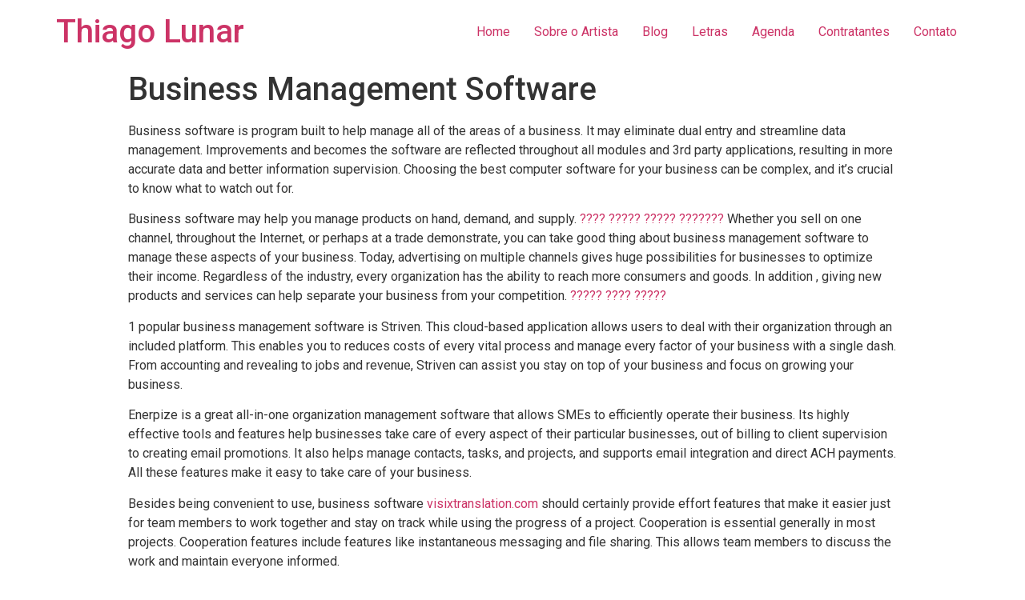

--- FILE ---
content_type: text/html; charset=UTF-8
request_url: https://www.thiagolunar.com.br/noticia/business-management-software-3/
body_size: 8569
content:
<!doctype html>
<html lang="pt-BR">
<head>
	<meta charset="UTF-8">
		<meta name="viewport" content="width=device-width, initial-scale=1">
	<link rel="profile" href="http://gmpg.org/xfn/11">
	<title>Business Management Software &#8211; Thiago Lunar</title>
<meta name='robots' content='max-image-preview:large' />
<link rel="alternate" type="application/rss+xml" title="Feed para Thiago Lunar &raquo;" href="https://www.thiagolunar.com.br/feed/" />
<link rel="alternate" type="application/rss+xml" title="Feed de comentários para Thiago Lunar &raquo;" href="https://www.thiagolunar.com.br/comments/feed/" />
<link rel="alternate" type="application/rss+xml" title="Feed de comentários para Thiago Lunar &raquo; Business Management Software" href="https://www.thiagolunar.com.br/noticia/business-management-software-3/feed/" />
<script type="text/javascript">
/* <![CDATA[ */
window._wpemojiSettings = {"baseUrl":"https:\/\/s.w.org\/images\/core\/emoji\/14.0.0\/72x72\/","ext":".png","svgUrl":"https:\/\/s.w.org\/images\/core\/emoji\/14.0.0\/svg\/","svgExt":".svg","source":{"concatemoji":"https:\/\/www.thiagolunar.com.br\/wp-includes\/js\/wp-emoji-release.min.js?ver=6.4.1"}};
/*! This file is auto-generated */
!function(i,n){var o,s,e;function c(e){try{var t={supportTests:e,timestamp:(new Date).valueOf()};sessionStorage.setItem(o,JSON.stringify(t))}catch(e){}}function p(e,t,n){e.clearRect(0,0,e.canvas.width,e.canvas.height),e.fillText(t,0,0);var t=new Uint32Array(e.getImageData(0,0,e.canvas.width,e.canvas.height).data),r=(e.clearRect(0,0,e.canvas.width,e.canvas.height),e.fillText(n,0,0),new Uint32Array(e.getImageData(0,0,e.canvas.width,e.canvas.height).data));return t.every(function(e,t){return e===r[t]})}function u(e,t,n){switch(t){case"flag":return n(e,"\ud83c\udff3\ufe0f\u200d\u26a7\ufe0f","\ud83c\udff3\ufe0f\u200b\u26a7\ufe0f")?!1:!n(e,"\ud83c\uddfa\ud83c\uddf3","\ud83c\uddfa\u200b\ud83c\uddf3")&&!n(e,"\ud83c\udff4\udb40\udc67\udb40\udc62\udb40\udc65\udb40\udc6e\udb40\udc67\udb40\udc7f","\ud83c\udff4\u200b\udb40\udc67\u200b\udb40\udc62\u200b\udb40\udc65\u200b\udb40\udc6e\u200b\udb40\udc67\u200b\udb40\udc7f");case"emoji":return!n(e,"\ud83e\udef1\ud83c\udffb\u200d\ud83e\udef2\ud83c\udfff","\ud83e\udef1\ud83c\udffb\u200b\ud83e\udef2\ud83c\udfff")}return!1}function f(e,t,n){var r="undefined"!=typeof WorkerGlobalScope&&self instanceof WorkerGlobalScope?new OffscreenCanvas(300,150):i.createElement("canvas"),a=r.getContext("2d",{willReadFrequently:!0}),o=(a.textBaseline="top",a.font="600 32px Arial",{});return e.forEach(function(e){o[e]=t(a,e,n)}),o}function t(e){var t=i.createElement("script");t.src=e,t.defer=!0,i.head.appendChild(t)}"undefined"!=typeof Promise&&(o="wpEmojiSettingsSupports",s=["flag","emoji"],n.supports={everything:!0,everythingExceptFlag:!0},e=new Promise(function(e){i.addEventListener("DOMContentLoaded",e,{once:!0})}),new Promise(function(t){var n=function(){try{var e=JSON.parse(sessionStorage.getItem(o));if("object"==typeof e&&"number"==typeof e.timestamp&&(new Date).valueOf()<e.timestamp+604800&&"object"==typeof e.supportTests)return e.supportTests}catch(e){}return null}();if(!n){if("undefined"!=typeof Worker&&"undefined"!=typeof OffscreenCanvas&&"undefined"!=typeof URL&&URL.createObjectURL&&"undefined"!=typeof Blob)try{var e="postMessage("+f.toString()+"("+[JSON.stringify(s),u.toString(),p.toString()].join(",")+"));",r=new Blob([e],{type:"text/javascript"}),a=new Worker(URL.createObjectURL(r),{name:"wpTestEmojiSupports"});return void(a.onmessage=function(e){c(n=e.data),a.terminate(),t(n)})}catch(e){}c(n=f(s,u,p))}t(n)}).then(function(e){for(var t in e)n.supports[t]=e[t],n.supports.everything=n.supports.everything&&n.supports[t],"flag"!==t&&(n.supports.everythingExceptFlag=n.supports.everythingExceptFlag&&n.supports[t]);n.supports.everythingExceptFlag=n.supports.everythingExceptFlag&&!n.supports.flag,n.DOMReady=!1,n.readyCallback=function(){n.DOMReady=!0}}).then(function(){return e}).then(function(){var e;n.supports.everything||(n.readyCallback(),(e=n.source||{}).concatemoji?t(e.concatemoji):e.wpemoji&&e.twemoji&&(t(e.twemoji),t(e.wpemoji)))}))}((window,document),window._wpemojiSettings);
/* ]]> */
</script>
<link rel='stylesheet' id='sb_instagram_styles-css' href='https://www.thiagolunar.com.br/wp-content/plugins/instagram-feed/css/sbi-styles.min.css?ver=2.9.1' type='text/css' media='all' />
<style id='wp-emoji-styles-inline-css' type='text/css'>

	img.wp-smiley, img.emoji {
		display: inline !important;
		border: none !important;
		box-shadow: none !important;
		height: 1em !important;
		width: 1em !important;
		margin: 0 0.07em !important;
		vertical-align: -0.1em !important;
		background: none !important;
		padding: 0 !important;
	}
</style>
<link rel='stylesheet' id='wp-block-library-css' href='https://www.thiagolunar.com.br/wp-includes/css/dist/block-library/style.min.css?ver=6.4.1' type='text/css' media='all' />
<style id='classic-theme-styles-inline-css' type='text/css'>
/*! This file is auto-generated */
.wp-block-button__link{color:#fff;background-color:#32373c;border-radius:9999px;box-shadow:none;text-decoration:none;padding:calc(.667em + 2px) calc(1.333em + 2px);font-size:1.125em}.wp-block-file__button{background:#32373c;color:#fff;text-decoration:none}
</style>
<style id='global-styles-inline-css' type='text/css'>
body{--wp--preset--color--black: #000000;--wp--preset--color--cyan-bluish-gray: #abb8c3;--wp--preset--color--white: #ffffff;--wp--preset--color--pale-pink: #f78da7;--wp--preset--color--vivid-red: #cf2e2e;--wp--preset--color--luminous-vivid-orange: #ff6900;--wp--preset--color--luminous-vivid-amber: #fcb900;--wp--preset--color--light-green-cyan: #7bdcb5;--wp--preset--color--vivid-green-cyan: #00d084;--wp--preset--color--pale-cyan-blue: #8ed1fc;--wp--preset--color--vivid-cyan-blue: #0693e3;--wp--preset--color--vivid-purple: #9b51e0;--wp--preset--gradient--vivid-cyan-blue-to-vivid-purple: linear-gradient(135deg,rgba(6,147,227,1) 0%,rgb(155,81,224) 100%);--wp--preset--gradient--light-green-cyan-to-vivid-green-cyan: linear-gradient(135deg,rgb(122,220,180) 0%,rgb(0,208,130) 100%);--wp--preset--gradient--luminous-vivid-amber-to-luminous-vivid-orange: linear-gradient(135deg,rgba(252,185,0,1) 0%,rgba(255,105,0,1) 100%);--wp--preset--gradient--luminous-vivid-orange-to-vivid-red: linear-gradient(135deg,rgba(255,105,0,1) 0%,rgb(207,46,46) 100%);--wp--preset--gradient--very-light-gray-to-cyan-bluish-gray: linear-gradient(135deg,rgb(238,238,238) 0%,rgb(169,184,195) 100%);--wp--preset--gradient--cool-to-warm-spectrum: linear-gradient(135deg,rgb(74,234,220) 0%,rgb(151,120,209) 20%,rgb(207,42,186) 40%,rgb(238,44,130) 60%,rgb(251,105,98) 80%,rgb(254,248,76) 100%);--wp--preset--gradient--blush-light-purple: linear-gradient(135deg,rgb(255,206,236) 0%,rgb(152,150,240) 100%);--wp--preset--gradient--blush-bordeaux: linear-gradient(135deg,rgb(254,205,165) 0%,rgb(254,45,45) 50%,rgb(107,0,62) 100%);--wp--preset--gradient--luminous-dusk: linear-gradient(135deg,rgb(255,203,112) 0%,rgb(199,81,192) 50%,rgb(65,88,208) 100%);--wp--preset--gradient--pale-ocean: linear-gradient(135deg,rgb(255,245,203) 0%,rgb(182,227,212) 50%,rgb(51,167,181) 100%);--wp--preset--gradient--electric-grass: linear-gradient(135deg,rgb(202,248,128) 0%,rgb(113,206,126) 100%);--wp--preset--gradient--midnight: linear-gradient(135deg,rgb(2,3,129) 0%,rgb(40,116,252) 100%);--wp--preset--font-size--small: 13px;--wp--preset--font-size--medium: 20px;--wp--preset--font-size--large: 36px;--wp--preset--font-size--x-large: 42px;--wp--preset--spacing--20: 0.44rem;--wp--preset--spacing--30: 0.67rem;--wp--preset--spacing--40: 1rem;--wp--preset--spacing--50: 1.5rem;--wp--preset--spacing--60: 2.25rem;--wp--preset--spacing--70: 3.38rem;--wp--preset--spacing--80: 5.06rem;--wp--preset--shadow--natural: 6px 6px 9px rgba(0, 0, 0, 0.2);--wp--preset--shadow--deep: 12px 12px 50px rgba(0, 0, 0, 0.4);--wp--preset--shadow--sharp: 6px 6px 0px rgba(0, 0, 0, 0.2);--wp--preset--shadow--outlined: 6px 6px 0px -3px rgba(255, 255, 255, 1), 6px 6px rgba(0, 0, 0, 1);--wp--preset--shadow--crisp: 6px 6px 0px rgba(0, 0, 0, 1);}:where(.is-layout-flex){gap: 0.5em;}:where(.is-layout-grid){gap: 0.5em;}body .is-layout-flow > .alignleft{float: left;margin-inline-start: 0;margin-inline-end: 2em;}body .is-layout-flow > .alignright{float: right;margin-inline-start: 2em;margin-inline-end: 0;}body .is-layout-flow > .aligncenter{margin-left: auto !important;margin-right: auto !important;}body .is-layout-constrained > .alignleft{float: left;margin-inline-start: 0;margin-inline-end: 2em;}body .is-layout-constrained > .alignright{float: right;margin-inline-start: 2em;margin-inline-end: 0;}body .is-layout-constrained > .aligncenter{margin-left: auto !important;margin-right: auto !important;}body .is-layout-constrained > :where(:not(.alignleft):not(.alignright):not(.alignfull)){max-width: var(--wp--style--global--content-size);margin-left: auto !important;margin-right: auto !important;}body .is-layout-constrained > .alignwide{max-width: var(--wp--style--global--wide-size);}body .is-layout-flex{display: flex;}body .is-layout-flex{flex-wrap: wrap;align-items: center;}body .is-layout-flex > *{margin: 0;}body .is-layout-grid{display: grid;}body .is-layout-grid > *{margin: 0;}:where(.wp-block-columns.is-layout-flex){gap: 2em;}:where(.wp-block-columns.is-layout-grid){gap: 2em;}:where(.wp-block-post-template.is-layout-flex){gap: 1.25em;}:where(.wp-block-post-template.is-layout-grid){gap: 1.25em;}.has-black-color{color: var(--wp--preset--color--black) !important;}.has-cyan-bluish-gray-color{color: var(--wp--preset--color--cyan-bluish-gray) !important;}.has-white-color{color: var(--wp--preset--color--white) !important;}.has-pale-pink-color{color: var(--wp--preset--color--pale-pink) !important;}.has-vivid-red-color{color: var(--wp--preset--color--vivid-red) !important;}.has-luminous-vivid-orange-color{color: var(--wp--preset--color--luminous-vivid-orange) !important;}.has-luminous-vivid-amber-color{color: var(--wp--preset--color--luminous-vivid-amber) !important;}.has-light-green-cyan-color{color: var(--wp--preset--color--light-green-cyan) !important;}.has-vivid-green-cyan-color{color: var(--wp--preset--color--vivid-green-cyan) !important;}.has-pale-cyan-blue-color{color: var(--wp--preset--color--pale-cyan-blue) !important;}.has-vivid-cyan-blue-color{color: var(--wp--preset--color--vivid-cyan-blue) !important;}.has-vivid-purple-color{color: var(--wp--preset--color--vivid-purple) !important;}.has-black-background-color{background-color: var(--wp--preset--color--black) !important;}.has-cyan-bluish-gray-background-color{background-color: var(--wp--preset--color--cyan-bluish-gray) !important;}.has-white-background-color{background-color: var(--wp--preset--color--white) !important;}.has-pale-pink-background-color{background-color: var(--wp--preset--color--pale-pink) !important;}.has-vivid-red-background-color{background-color: var(--wp--preset--color--vivid-red) !important;}.has-luminous-vivid-orange-background-color{background-color: var(--wp--preset--color--luminous-vivid-orange) !important;}.has-luminous-vivid-amber-background-color{background-color: var(--wp--preset--color--luminous-vivid-amber) !important;}.has-light-green-cyan-background-color{background-color: var(--wp--preset--color--light-green-cyan) !important;}.has-vivid-green-cyan-background-color{background-color: var(--wp--preset--color--vivid-green-cyan) !important;}.has-pale-cyan-blue-background-color{background-color: var(--wp--preset--color--pale-cyan-blue) !important;}.has-vivid-cyan-blue-background-color{background-color: var(--wp--preset--color--vivid-cyan-blue) !important;}.has-vivid-purple-background-color{background-color: var(--wp--preset--color--vivid-purple) !important;}.has-black-border-color{border-color: var(--wp--preset--color--black) !important;}.has-cyan-bluish-gray-border-color{border-color: var(--wp--preset--color--cyan-bluish-gray) !important;}.has-white-border-color{border-color: var(--wp--preset--color--white) !important;}.has-pale-pink-border-color{border-color: var(--wp--preset--color--pale-pink) !important;}.has-vivid-red-border-color{border-color: var(--wp--preset--color--vivid-red) !important;}.has-luminous-vivid-orange-border-color{border-color: var(--wp--preset--color--luminous-vivid-orange) !important;}.has-luminous-vivid-amber-border-color{border-color: var(--wp--preset--color--luminous-vivid-amber) !important;}.has-light-green-cyan-border-color{border-color: var(--wp--preset--color--light-green-cyan) !important;}.has-vivid-green-cyan-border-color{border-color: var(--wp--preset--color--vivid-green-cyan) !important;}.has-pale-cyan-blue-border-color{border-color: var(--wp--preset--color--pale-cyan-blue) !important;}.has-vivid-cyan-blue-border-color{border-color: var(--wp--preset--color--vivid-cyan-blue) !important;}.has-vivid-purple-border-color{border-color: var(--wp--preset--color--vivid-purple) !important;}.has-vivid-cyan-blue-to-vivid-purple-gradient-background{background: var(--wp--preset--gradient--vivid-cyan-blue-to-vivid-purple) !important;}.has-light-green-cyan-to-vivid-green-cyan-gradient-background{background: var(--wp--preset--gradient--light-green-cyan-to-vivid-green-cyan) !important;}.has-luminous-vivid-amber-to-luminous-vivid-orange-gradient-background{background: var(--wp--preset--gradient--luminous-vivid-amber-to-luminous-vivid-orange) !important;}.has-luminous-vivid-orange-to-vivid-red-gradient-background{background: var(--wp--preset--gradient--luminous-vivid-orange-to-vivid-red) !important;}.has-very-light-gray-to-cyan-bluish-gray-gradient-background{background: var(--wp--preset--gradient--very-light-gray-to-cyan-bluish-gray) !important;}.has-cool-to-warm-spectrum-gradient-background{background: var(--wp--preset--gradient--cool-to-warm-spectrum) !important;}.has-blush-light-purple-gradient-background{background: var(--wp--preset--gradient--blush-light-purple) !important;}.has-blush-bordeaux-gradient-background{background: var(--wp--preset--gradient--blush-bordeaux) !important;}.has-luminous-dusk-gradient-background{background: var(--wp--preset--gradient--luminous-dusk) !important;}.has-pale-ocean-gradient-background{background: var(--wp--preset--gradient--pale-ocean) !important;}.has-electric-grass-gradient-background{background: var(--wp--preset--gradient--electric-grass) !important;}.has-midnight-gradient-background{background: var(--wp--preset--gradient--midnight) !important;}.has-small-font-size{font-size: var(--wp--preset--font-size--small) !important;}.has-medium-font-size{font-size: var(--wp--preset--font-size--medium) !important;}.has-large-font-size{font-size: var(--wp--preset--font-size--large) !important;}.has-x-large-font-size{font-size: var(--wp--preset--font-size--x-large) !important;}
.wp-block-navigation a:where(:not(.wp-element-button)){color: inherit;}
:where(.wp-block-post-template.is-layout-flex){gap: 1.25em;}:where(.wp-block-post-template.is-layout-grid){gap: 1.25em;}
:where(.wp-block-columns.is-layout-flex){gap: 2em;}:where(.wp-block-columns.is-layout-grid){gap: 2em;}
.wp-block-pullquote{font-size: 1.5em;line-height: 1.6;}
</style>
<link rel='stylesheet' id='easy-facebook-likebox-custom-fonts-css' href='https://www.thiagolunar.com.br/wp-content/plugins/easy-facebook-likebox/frontend/assets/css/esf-custom-fonts.css?ver=6.4.1' type='text/css' media='all' />
<link rel='stylesheet' id='easy-facebook-likebox-popup-styles-css' href='https://www.thiagolunar.com.br/wp-content/plugins/easy-facebook-likebox/facebook/frontend/assets/css/magnific-popup.css?ver=6.2.5' type='text/css' media='all' />
<link rel='stylesheet' id='easy-facebook-likebox-frontend-css' href='https://www.thiagolunar.com.br/wp-content/plugins/easy-facebook-likebox/facebook/frontend/assets/css/easy-facebook-likebox-frontend.css?ver=6.2.5' type='text/css' media='all' />
<link rel='stylesheet' id='easy-facebook-likebox-customizer-style-css' href='https://www.thiagolunar.com.br/wp-admin/admin-ajax.php?action=easy-facebook-likebox-customizer-style&#038;ver=6.2.5' type='text/css' media='all' />
<link rel='stylesheet' id='hello-elementor-css' href='https://www.thiagolunar.com.br/wp-content/themes/hello-elementor/style.min.css?ver=2.4.1' type='text/css' media='all' />
<link rel='stylesheet' id='hello-elementor-theme-style-css' href='https://www.thiagolunar.com.br/wp-content/themes/hello-elementor/theme.min.css?ver=2.4.1' type='text/css' media='all' />
<link rel='stylesheet' id='elementor-frontend-css' href='https://www.thiagolunar.com.br/wp-content/plugins/elementor/assets/css/frontend.min.css?ver=3.3.0' type='text/css' media='all' />
<link rel='stylesheet' id='elementor-post-3409-css' href='https://www.thiagolunar.com.br/wp-content/uploads/elementor/css/post-3409.css?ver=1700219132' type='text/css' media='all' />
<link rel='stylesheet' id='esf-custom-fonts-css' href='https://www.thiagolunar.com.br/wp-content/plugins/easy-facebook-likebox/frontend/assets/css/esf-custom-fonts.css?ver=6.4.1' type='text/css' media='all' />
<link rel='stylesheet' id='esf-insta-frontend-css' href='https://www.thiagolunar.com.br/wp-content/plugins/easy-facebook-likebox//instagram/frontend/assets/css/esf-insta-frontend.css?ver=6.4.1' type='text/css' media='all' />
<link rel='stylesheet' id='esf-insta-customizer-style-css' href='https://www.thiagolunar.com.br/wp-admin/admin-ajax.php?action=esf-insta-customizer-style&#038;ver=6.4.1' type='text/css' media='all' />
<link rel='stylesheet' id='google-fonts-1-css' href='https://fonts.googleapis.com/css?family=Roboto%3A100%2C100italic%2C200%2C200italic%2C300%2C300italic%2C400%2C400italic%2C500%2C500italic%2C600%2C600italic%2C700%2C700italic%2C800%2C800italic%2C900%2C900italic%7CRoboto+Slab%3A100%2C100italic%2C200%2C200italic%2C300%2C300italic%2C400%2C400italic%2C500%2C500italic%2C600%2C600italic%2C700%2C700italic%2C800%2C800italic%2C900%2C900italic&#038;display=auto&#038;ver=6.4.1' type='text/css' media='all' />
<script type="text/javascript" src="https://www.thiagolunar.com.br/wp-includes/js/jquery/jquery.min.js?ver=3.7.1" id="jquery-core-js"></script>
<script type="text/javascript" src="https://www.thiagolunar.com.br/wp-includes/js/jquery/jquery-migrate.min.js?ver=3.4.1" id="jquery-migrate-js"></script>
<script type="text/javascript" src="https://www.thiagolunar.com.br/wp-content/plugins/easy-facebook-likebox/facebook/frontend/assets/js/jquery.magnific-popup.min.js?ver=6.2.5" id="easy-facebook-likebox-popup-script-js"></script>
<script type="text/javascript" id="easy-facebook-likebox-public-script-js-extra">
/* <![CDATA[ */
var public_ajax = {"ajax_url":"https:\/\/www.thiagolunar.com.br\/wp-admin\/admin-ajax.php","efbl_is_fb_pro":""};
/* ]]> */
</script>
<script type="text/javascript" src="https://www.thiagolunar.com.br/wp-content/plugins/easy-facebook-likebox/facebook/frontend/assets/js/public.js?ver=6.2.5" id="easy-facebook-likebox-public-script-js"></script>
<script type="text/javascript" src="https://www.thiagolunar.com.br/wp-content/plugins/easy-facebook-likebox/frontend/assets/js/imagesloaded.pkgd.min.js?ver=6.4.1" id="imagesloaded.pkgd.min-js"></script>
<script type="text/javascript" id="esf-insta-public-js-extra">
/* <![CDATA[ */
var esf_insta = {"ajax_url":"https:\/\/www.thiagolunar.com.br\/wp-admin\/admin-ajax.php","version":"free","nonce":"c62be03734"};
/* ]]> */
</script>
<script type="text/javascript" src="https://www.thiagolunar.com.br/wp-content/plugins/easy-facebook-likebox//instagram/frontend/assets/js/esf-insta-public.js?ver=1" id="esf-insta-public-js"></script>
<link rel="https://api.w.org/" href="https://www.thiagolunar.com.br/wp-json/" /><link rel="alternate" type="application/json" href="https://www.thiagolunar.com.br/wp-json/wp/v2/posts/3721" /><link rel="EditURI" type="application/rsd+xml" title="RSD" href="https://www.thiagolunar.com.br/xmlrpc.php?rsd" />
<meta name="generator" content="WordPress 6.4.1" />
<link rel="canonical" href="https://www.thiagolunar.com.br/noticia/business-management-software-3/" />
<link rel='shortlink' href='https://www.thiagolunar.com.br/?p=3721' />
<link rel="alternate" type="application/json+oembed" href="https://www.thiagolunar.com.br/wp-json/oembed/1.0/embed?url=https%3A%2F%2Fwww.thiagolunar.com.br%2Fnoticia%2Fbusiness-management-software-3%2F" />
<link rel="alternate" type="text/xml+oembed" href="https://www.thiagolunar.com.br/wp-json/oembed/1.0/embed?url=https%3A%2F%2Fwww.thiagolunar.com.br%2Fnoticia%2Fbusiness-management-software-3%2F&#038;format=xml" />
</head>
<body class="post-template-default single single-post postid-3721 single-format-standard elementor-default elementor-kit-3409">
				

<header id="site-header" class="site-header dynamic-header menu-dropdown-tablet" role="banner">
	<div class="header-inner">
		<div class="site-branding show-title">
							<h1 class="site-title show">
					<a href="https://www.thiagolunar.com.br/" title="Inicial" rel="home">
						Thiago Lunar					</a>
				</h1>
					</div>

					<nav class="site-navigation show" role="navigation">
				<div class="menu-main-menu-container"><ul id="menu-main-menu" class="menu"><li id="menu-item-2693" class="menu-item menu-item-type-post_type menu-item-object-page menu-item-2693"><a href="https://www.thiagolunar.com.br/?page_id=2466">Home</a></li>
<li id="menu-item-2862" class="menu-item menu-item-type-post_type menu-item-object-page menu-item-2862"><a href="https://www.thiagolunar.com.br/?page_id=260">Sobre o Artista</a></li>
<li id="menu-item-2903" class="menu-item menu-item-type-post_type menu-item-object-page menu-item-2903"><a href="https://www.thiagolunar.com.br/?page_id=824">Blog</a></li>
<li id="menu-item-3125" class="menu-item menu-item-type-post_type menu-item-object-page menu-item-3125"><a href="https://www.thiagolunar.com.br/?page_id=3123">Letras</a></li>
<li id="menu-item-2859" class="menu-item menu-item-type-post_type menu-item-object-page menu-item-2859"><a href="https://www.thiagolunar.com.br/?page_id=2211">Agenda</a></li>
<li id="menu-item-2970" class="menu-item menu-item-type-post_type menu-item-object-page menu-item-2970"><a href="https://www.thiagolunar.com.br/?page_id=2968">Contratantes</a></li>
<li id="menu-item-2860" class="menu-item menu-item-type-post_type menu-item-object-page menu-item-2860"><a href="https://www.thiagolunar.com.br/?page_id=1629">Contato</a></li>
</ul></div>			</nav>
			<div class="site-navigation-toggle-holder show">
				<div class="site-navigation-toggle">
					<i class="eicon-menu-bar"></i>
					<span class="elementor-screen-only">Menu</span>
				</div>
			</div>
			<nav class="site-navigation-dropdown show" role="navigation">
				<div class="menu-main-menu-container"><ul id="menu-main-menu" class="menu"><li id="menu-item-2693" class="menu-item menu-item-type-post_type menu-item-object-page menu-item-2693"><a href="https://www.thiagolunar.com.br/?page_id=2466">Home</a></li>
<li id="menu-item-2862" class="menu-item menu-item-type-post_type menu-item-object-page menu-item-2862"><a href="https://www.thiagolunar.com.br/?page_id=260">Sobre o Artista</a></li>
<li id="menu-item-2903" class="menu-item menu-item-type-post_type menu-item-object-page menu-item-2903"><a href="https://www.thiagolunar.com.br/?page_id=824">Blog</a></li>
<li id="menu-item-3125" class="menu-item menu-item-type-post_type menu-item-object-page menu-item-3125"><a href="https://www.thiagolunar.com.br/?page_id=3123">Letras</a></li>
<li id="menu-item-2859" class="menu-item menu-item-type-post_type menu-item-object-page menu-item-2859"><a href="https://www.thiagolunar.com.br/?page_id=2211">Agenda</a></li>
<li id="menu-item-2970" class="menu-item menu-item-type-post_type menu-item-object-page menu-item-2970"><a href="https://www.thiagolunar.com.br/?page_id=2968">Contratantes</a></li>
<li id="menu-item-2860" class="menu-item menu-item-type-post_type menu-item-object-page menu-item-2860"><a href="https://www.thiagolunar.com.br/?page_id=1629">Contato</a></li>
</ul></div>			</nav>
			</div>
</header>

<main class="site-main post-3721 post type-post status-publish format-standard hentry category-noticia" role="main">
			<header class="page-header">
			<h1 class="entry-title">Business Management Software</h1>		</header>
		<div class="page-content">
		<p>Business software is program  built to help manage all of the areas of a business. It may eliminate dual entry and streamline data management. Improvements and becomes the software are reflected throughout all modules and 3rd party applications, resulting in more accurate data and better information supervision. Choosing the best computer software for your business can be complex, and it&#8217;s crucial to know what to watch out for. </p>
<p>Business software  may help you manage products on hand, demand, and supply. <a href='https://lesdelicesdelavie.adventisteguyane.org/98912251/'>???? ????? ????? ???????</a>  Whether you sell on one channel, throughout the Internet, or perhaps at a trade demonstrate, you can take good thing about business management software to manage these aspects of your business. Today, advertising on multiple channels gives huge possibilities for businesses to optimize their income. Regardless of the industry, every organization has the ability to reach more consumers and goods. In addition , giving new products and services can help separate your business from your competition. <a href='https://www.wawacreative.com/serigraphie/18871316/'>????? ???? ?????</a>  </p>
<p>1 popular business management software  is Striven. This cloud-based application allows users to deal with their organization through an included platform. This enables you to reduces costs of every vital process and manage every factor of your business with a single dash. From accounting and revealing to jobs and revenue, Striven can assist you stay on top of your business and focus on growing your business. </p>
<p>Enerpize is a great all-in-one organization management software that allows SMEs to efficiently operate their business. Its highly effective tools  and features help businesses take care of every aspect of their particular businesses, out of billing to client supervision to creating email promotions. It also helps manage contacts, tasks, and projects, and supports email integration and direct ACH payments. All these features  make it easy to take care of your business. </p>
<p>Besides being convenient to use, business software <a href="https://visixtranslation.com/2022/09/14/benefits-associated-with-digital-data-rooms-and-security-software-program/">visixtranslation.com</a> should certainly provide effort features that make it easier just for team members to work together and stay on track while using the progress of a project. Cooperation is essential generally in most projects. Cooperation features  include features like instantaneous messaging and file sharing. This allows team members to discuss the work and maintain everyone informed. </p>
<p>Business software will also reduce the operating costs of a organization. It will free up employee period by automating routine duties. This will allow them to focus on essential tasks. <a href='https://www.wawacreative.com/serigraphie/54136685/'>????? ??? ??????</a>  Simply by removing repetitive tasks, the staff will be able to focus on more complex tasks and make their role. A very good business management software will also let you automate duties such as revealing, invoicing, and shift organizing. </p>
<p>Choosing the right organization management software  for your business can help your business grow and succeed. The application will decrease the risk of human being error, and will also provide a way to assess productivity. Numerous software may have different functions. Some  will allow you to see the results instantly. Others will be available throughout a certain time or function. Ultimately, picking the best software for your business can help you serve your customers better.  </p>
		<div class="post-tags">
					</div>
			</div>

	
<div id="disqus_thread"></div>
</main>

	<footer id="site-footer" class="site-footer dynamic-footer footer-has-copyright" role="contentinfo">
	<div class="footer-inner">
		<div class="site-branding show-logo">
					</div>

		
					<div class="copyright show">
				<p>Todos os direitos reservados</p>
			</div>
			</div>
</footer>

<!-- Instagram Feed JS -->
<script type="text/javascript">
var sbiajaxurl = "https://www.thiagolunar.com.br/wp-admin/admin-ajax.php";
jQuery( document ).ready(function($) {
window.sbi_custom_js = function(){
var idArr = [];
jQuery('.sbi_item').each(function(){
var $item = jQuery(this),
itemId = $item.attr('id');
if( isInArray(itemId, idArr) ){
$item.remove();
} else {
idArr.push( itemId );
}
});
}
});
</script>
<script type="text/javascript" id="disqus_count-js-extra">
/* <![CDATA[ */
var countVars = {"disqusShortname":"thiagolunar"};
/* ]]> */
</script>
<script type="text/javascript" src="https://www.thiagolunar.com.br/wp-content/plugins/disqus-comment-system/public/js/comment_count.js?ver=3.0.22" id="disqus_count-js"></script>
<script type="text/javascript" id="disqus_embed-js-extra">
/* <![CDATA[ */
var embedVars = {"disqusConfig":{"integration":"wordpress 3.0.22"},"disqusIdentifier":"3721 https:\/\/www.thiagolunar.com.br\/?p=3721","disqusShortname":"thiagolunar","disqusTitle":"Business Management Software","disqusUrl":"https:\/\/www.thiagolunar.com.br\/noticia\/business-management-software-3\/","postId":"3721"};
/* ]]> */
</script>
<script type="text/javascript" src="https://www.thiagolunar.com.br/wp-content/plugins/disqus-comment-system/public/js/comment_embed.js?ver=3.0.22" id="disqus_embed-js"></script>
<script type="text/javascript" src="https://www.thiagolunar.com.br/wp-content/themes/hello-elementor/assets/js/hello-frontend.min.js?ver=1.0.0" id="hello-theme-frontend-js"></script>

</body>
</html>


--- FILE ---
content_type: text/css; charset: UTF-8;charset=UTF-8
request_url: https://www.thiagolunar.com.br/wp-admin/admin-ajax.php?action=easy-facebook-likebox-customizer-style&ver=6.2.5
body_size: 2906
content:

.efbl_feed_wraper.efbl_skin_3397 .efbl-grid-skin .efbl-row.e-outer {
    grid-template-columns: repeat(auto-fill, minmax(33.33%, 1fr));
}


.efbl_feed_wraper.efbl_skin_3397 .efbl_feeds_holder.efbl_feeds_carousel {


}

.efbl_feed_wraper.efbl_skin_3397 .efbl_feeds_holder.efbl_feeds_carousel .owl-nav {

 display: flex;


}

.efbl_feed_wraper.efbl_skin_3397 .efbl_feeds_holder.efbl_feeds_carousel .owl-dots {

 display: block;


}

.efbl_feed_wraper.efbl_skin_3397 .efbl_feeds_holder.efbl_feeds_carousel .owl-dots .owl-dot span {


}

.efbl_feed_wraper.efbl_skin_3397 .efbl_feeds_holder.efbl_feeds_carousel .owl-dots .owl-dot.active span {


}

.efbl_feed_wraper.efbl_skin_3397 .efbl_load_more_holder a.efbl_load_more_btn span {

 background-color: #333;

 color: #fff;


}

.efbl_feed_wraper.efbl_skin_3397 .efbl_load_more_holder a.efbl_load_more_btn:hover span {

 background-color: #5c5c5c;

 color: #fff;


}

.efbl_feed_wraper.efbl_skin_3397 .efbl_header {

 background: transparent;

 color: #000;

 box-shadow: none;

 border-color: #ccc;

 border-style: none;

 border-bottom-width: 1px;

 padding-top: 10px;

 padding-bottom: 10px;

 padding-left: 10px;

 padding-right: 10px;


}

.efbl_feed_wraper.efbl_skin_3397 .efbl_header .efbl_header_inner_wrap .efbl_header_content .efbl_header_meta .efbl_header_title {

 font-size: 16px;


}


.efbl_feed_wraper.efbl_skin_3397 .efbl_header .efbl_header_inner_wrap .efbl_header_img img {

 border-radius: 50%;


}

.efbl_feed_wraper.efbl_skin_3397 .efbl_header .efbl_header_inner_wrap .efbl_header_content .efbl_header_meta .efbl_cat, .efbl_feed_wraper.efbl_skin_3397 .efbl_header .efbl_header_inner_wrap .efbl_header_content .efbl_header_meta .efbl_followers {

 font-size: 16px;


}

.efbl_feed_wraper.efbl_skin_3397 .efbl_header .efbl_header_inner_wrap .efbl_header_content .efbl_bio {

 font-size: 14px;


}

.efbl_feed_wraper.efbl_skin_3397 .efbl-story-wrapper, .efbl_feed_wraper.efbl_skin_3397 .efbl-story-wrapper .efbl-thumbnail-wrapper .efbl-thumbnail-col, .efbl_feed_wraper.efbl_skin_3397 .efbl-story-wrapper .efbl-post-footer {


}


.efbl_feed_wraper.efbl_skin_3397 .efbl-story-wrapper {
    box-shadow: none;
}


.efbl_feed_wraper.efbl_skin_3397 .efbl-story-wrapper .efbl-thumbnail-wrapper .efbl-thumbnail-col a img {


}

.efbl_feed_wraper.efbl_skin_3397 .efbl-story-wrapper, .efbl_feed_wraper.efbl_skin_3397 .efbl_feeds_carousel .efbl-story-wrapper .efbl-grid-wrapper {

 background-color: #fff;


}

.efbl_feed_wraper.efbl_skin_3397 .efbl-story-wrapper, .efbl_feed_wraper.efbl_skin_3397 .efbl-story-wrapper .efbl-feed-content > .efbl-d-flex .efbl-profile-title span, .efbl_feed_wraper.efbl_skin_3397 .efbl-story-wrapper .efbl-feed-content .description, .efbl_feed_wraper.efbl_skin_3397 .efbl-story-wrapper .efbl-feed-content .description a, .efbl_feed_wraper.efbl_skin_3397 .efbl-story-wrapper .efbl-feed-content .efbl_link_text, .efbl_feed_wraper.efbl_skin_3397 .efbl-story-wrapper .efbl-feed-content .efbl_link_text .efbl_title_link a {

 color: #000;


}

.efbl_feed_wraper.efbl_skin_3397 .efbl-story-wrapper .efbl-post-footer .efbl-reacted-item, .efbl_feed_wraper.efbl_skin_3397 .efbl-story-wrapper .efbl-post-footer .efbl-reacted-item .efbl_all_comments_wrap {

 color: #343a40;


}

.efbl_feed_wraper.efbl_skin_3397 .efbl-story-wrapper .efbl-overlay {

 color: #fff !important;


}

.efbl_feed_wraper.efbl_skin_3397 .efbl-story-wrapper .efbl-overlay .efbl_multimedia, .efbl_feed_wraper.efbl_skin_3397 .efbl-story-wrapper .efbl-overlay .icon-esf-video-camera {

 color: #fff !important;


}

.efbl_feed_wraper.efbl_skin_3397 .efbl-story-wrapper .efbl-post-footer .efbl-view-on-fb, .efbl_feed_wraper.efbl_skin_3397 .efbl-story-wrapper .efbl-post-footer .esf-share-wrapper .esf-share {


}

.efbl_feed_wraper.efbl_skin_3397 .efbl-story-wrapper .efbl-post-footer .efbl-view-on-fb:hover, .efbl_feed_wraper.efbl_skin_3397 .efbl-story-wrapper .efbl-post-footer .esf-share-wrapper .esf-share:hover {


}

.efbl_feed_popup_container .efbl-post-detail.efbl-popup-skin-3397 .efbl-d-columns-wrapper, .efbl_feed_popup_container .efbl-post-detail.efbl-popup-skin-3397 .efbl-d-columns-wrapper .efbl-caption::after {

 background: #fff;


}

.efbl_feed_popup_container .efbl-post-detail.efbl-popup-skin-3397 .efbl-d-columns-wrapper, .efbl_feed_popup_container .efbl-post-detail.efbl-popup-skin-3397 .efbl-d-columns-wrapper .efbl-caption .efbl-feed-description, .efbl_feed_popup_container .efbl-post-detail.efbl-popup-skin-3397 a, .efbl_feed_popup_container .efbl-post-detail.efbl-popup-skin-3397 span {

 color: #000;


}

.efbl_feed_popup_container .efbl-post-detail.efbl-popup-skin-3397 .efbl-d-columns-wrapper .efbl-post-header {

 display: flex;


}

.efbl_feed_popup_container .efbl-post-detail.efbl-popup-skin-3397 .efbl-d-columns-wrapper .efbl-post-header .efbl-profile-image {

 display: block;


}

.efbl_feed_popup_container .efbl-post-detail.efbl-popup-skin-3397 .efbl-d-columns-wrapper .efbl-post-header h2 {

 color: #ed6d62;


}

.efbl_feed_popup_container .efbl-post-detail.efbl-popup-skin-3397 .efbl-d-columns-wrapper .efbl-post-header span {

 color: #9197a3;


}

.efbl_feed_popup_container .efbl-post-detail.efbl-popup-skin-3397 .efbl-feed-description, .efbl_feed_popup_container .efbl-post-detail.efbl-popup-skin-3397 .efbl_link_text {

 display: block;


}

.efbl_feed_popup_container .efbl-post-detail.efbl-popup-skin-3397 .efbl-d-columns-wrapper .efbl-reactions-box {

 display: flex;


}

.efbl_feed_popup_container .efbl-post-detail.efbl-popup-skin-3397 .efbl-d-columns-wrapper .efbl-reactions-box .efbl-reactions span {

 color: #000;


}


.efbl_feed_popup_container .efbl-post-detail.efbl-popup-skin-3397 .efbl-d-columns-wrapper .efbl-reactions-box .efbl-reactions .efbl_popup_likes_main {

 display: flex;


}

.efbl_feed_popup_container .efbl-post-detail.efbl-popup-skin-3397 .efbl-d-columns-wrapper .efbl-reactions-box .efbl-reactions .efbl-popup-comments-icon-wrapper {

 display: flex;


}

.efbl_feed_popup_container .efbl-post-detail.efbl-popup-skin-3397 .efbl-commnets, .efbl_feed_popup_container .efbl-post-detail.efbl-popup-skin-3397 .efbl-comments-list {

 display: block;


}

.efbl_feed_popup_container .efbl-post-detail.efbl-popup-skin-3397 .efbl-action-btn {

 display: block;


}

.efbl_feed_popup_container .efbl-post-detail.efbl-popup-skin-3397 .efbl-d-columns-wrapper .efbl-comments-list .efbl-comment-wrap {

 color: #4b4f52;


}



.efbl_feed_wraper.efbl_skin_3398 .efbl-grid-skin .efbl-row.e-outer {
    grid-template-columns: repeat(auto-fill, minmax(33.33%, 1fr));
}


.efbl_feed_wraper.efbl_skin_3398 .efbl_feeds_holder.efbl_feeds_carousel {


}

.efbl_feed_wraper.efbl_skin_3398 .efbl_feeds_holder.efbl_feeds_carousel .owl-nav {

 display: flex;


}

.efbl_feed_wraper.efbl_skin_3398 .efbl_feeds_holder.efbl_feeds_carousel .owl-dots {

 display: block;


}

.efbl_feed_wraper.efbl_skin_3398 .efbl_feeds_holder.efbl_feeds_carousel .owl-dots .owl-dot span {


}

.efbl_feed_wraper.efbl_skin_3398 .efbl_feeds_holder.efbl_feeds_carousel .owl-dots .owl-dot.active span {


}

.efbl_feed_wraper.efbl_skin_3398 .efbl_load_more_holder a.efbl_load_more_btn span {

 background-color: #333;

 color: #fff;


}

.efbl_feed_wraper.efbl_skin_3398 .efbl_load_more_holder a.efbl_load_more_btn:hover span {

 background-color: #5c5c5c;

 color: #fff;


}

.efbl_feed_wraper.efbl_skin_3398 .efbl_header {

 background: transparent;

 color: #000;

 box-shadow: none;

 border-color: #ccc;

 border-style: none;

 border-bottom-width: 1px;

 padding-top: 10px;

 padding-bottom: 10px;

 padding-left: 10px;

 padding-right: 10px;


}

.efbl_feed_wraper.efbl_skin_3398 .efbl_header .efbl_header_inner_wrap .efbl_header_content .efbl_header_meta .efbl_header_title {

 font-size: 16px;


}


.efbl_feed_wraper.efbl_skin_3398 .efbl_header .efbl_header_inner_wrap .efbl_header_img img {

 border-radius: 50%;


}

.efbl_feed_wraper.efbl_skin_3398 .efbl_header .efbl_header_inner_wrap .efbl_header_content .efbl_header_meta .efbl_cat, .efbl_feed_wraper.efbl_skin_3398 .efbl_header .efbl_header_inner_wrap .efbl_header_content .efbl_header_meta .efbl_followers {

 font-size: 16px;


}

.efbl_feed_wraper.efbl_skin_3398 .efbl_header .efbl_header_inner_wrap .efbl_header_content .efbl_bio {

 font-size: 14px;


}

.efbl_feed_wraper.efbl_skin_3398 .efbl-story-wrapper, .efbl_feed_wraper.efbl_skin_3398 .efbl-story-wrapper .efbl-thumbnail-wrapper .efbl-thumbnail-col, .efbl_feed_wraper.efbl_skin_3398 .efbl-story-wrapper .efbl-post-footer {


}


.efbl_feed_wraper.efbl_skin_3398 .efbl-story-wrapper {
    box-shadow: none;
}


.efbl_feed_wraper.efbl_skin_3398 .efbl-story-wrapper .efbl-thumbnail-wrapper .efbl-thumbnail-col a img {


}

.efbl_feed_wraper.efbl_skin_3398 .efbl-story-wrapper, .efbl_feed_wraper.efbl_skin_3398 .efbl_feeds_carousel .efbl-story-wrapper .efbl-grid-wrapper {

 background-color: #fff;


}

.efbl_feed_wraper.efbl_skin_3398 .efbl-story-wrapper, .efbl_feed_wraper.efbl_skin_3398 .efbl-story-wrapper .efbl-feed-content > .efbl-d-flex .efbl-profile-title span, .efbl_feed_wraper.efbl_skin_3398 .efbl-story-wrapper .efbl-feed-content .description, .efbl_feed_wraper.efbl_skin_3398 .efbl-story-wrapper .efbl-feed-content .description a, .efbl_feed_wraper.efbl_skin_3398 .efbl-story-wrapper .efbl-feed-content .efbl_link_text, .efbl_feed_wraper.efbl_skin_3398 .efbl-story-wrapper .efbl-feed-content .efbl_link_text .efbl_title_link a {

 color: #000;


}

.efbl_feed_wraper.efbl_skin_3398 .efbl-story-wrapper .efbl-post-footer .efbl-reacted-item, .efbl_feed_wraper.efbl_skin_3398 .efbl-story-wrapper .efbl-post-footer .efbl-reacted-item .efbl_all_comments_wrap {

 color: #343a40;


}

.efbl_feed_wraper.efbl_skin_3398 .efbl-story-wrapper .efbl-overlay {

 color: #fff !important;


}

.efbl_feed_wraper.efbl_skin_3398 .efbl-story-wrapper .efbl-overlay .efbl_multimedia, .efbl_feed_wraper.efbl_skin_3398 .efbl-story-wrapper .efbl-overlay .icon-esf-video-camera {

 color: #fff !important;


}

.efbl_feed_wraper.efbl_skin_3398 .efbl-story-wrapper .efbl-post-footer .efbl-view-on-fb, .efbl_feed_wraper.efbl_skin_3398 .efbl-story-wrapper .efbl-post-footer .esf-share-wrapper .esf-share {


}

.efbl_feed_wraper.efbl_skin_3398 .efbl-story-wrapper .efbl-post-footer .efbl-view-on-fb:hover, .efbl_feed_wraper.efbl_skin_3398 .efbl-story-wrapper .efbl-post-footer .esf-share-wrapper .esf-share:hover {


}

.efbl_feed_popup_container .efbl-post-detail.efbl-popup-skin-3398 .efbl-d-columns-wrapper, .efbl_feed_popup_container .efbl-post-detail.efbl-popup-skin-3398 .efbl-d-columns-wrapper .efbl-caption::after {

 background: #fff;


}

.efbl_feed_popup_container .efbl-post-detail.efbl-popup-skin-3398 .efbl-d-columns-wrapper, .efbl_feed_popup_container .efbl-post-detail.efbl-popup-skin-3398 .efbl-d-columns-wrapper .efbl-caption .efbl-feed-description, .efbl_feed_popup_container .efbl-post-detail.efbl-popup-skin-3398 a, .efbl_feed_popup_container .efbl-post-detail.efbl-popup-skin-3398 span {

 color: #000;


}

.efbl_feed_popup_container .efbl-post-detail.efbl-popup-skin-3398 .efbl-d-columns-wrapper .efbl-post-header {

 display: flex;


}

.efbl_feed_popup_container .efbl-post-detail.efbl-popup-skin-3398 .efbl-d-columns-wrapper .efbl-post-header .efbl-profile-image {

 display: block;


}

.efbl_feed_popup_container .efbl-post-detail.efbl-popup-skin-3398 .efbl-d-columns-wrapper .efbl-post-header h2 {

 color: #ed6d62;


}

.efbl_feed_popup_container .efbl-post-detail.efbl-popup-skin-3398 .efbl-d-columns-wrapper .efbl-post-header span {

 color: #9197a3;


}

.efbl_feed_popup_container .efbl-post-detail.efbl-popup-skin-3398 .efbl-feed-description, .efbl_feed_popup_container .efbl-post-detail.efbl-popup-skin-3398 .efbl_link_text {

 display: block;


}

.efbl_feed_popup_container .efbl-post-detail.efbl-popup-skin-3398 .efbl-d-columns-wrapper .efbl-reactions-box {

 display: flex;


}

.efbl_feed_popup_container .efbl-post-detail.efbl-popup-skin-3398 .efbl-d-columns-wrapper .efbl-reactions-box .efbl-reactions span {

 color: #000;


}


.efbl_feed_popup_container .efbl-post-detail.efbl-popup-skin-3398 .efbl-d-columns-wrapper .efbl-reactions-box .efbl-reactions .efbl_popup_likes_main {

 display: flex;


}

.efbl_feed_popup_container .efbl-post-detail.efbl-popup-skin-3398 .efbl-d-columns-wrapper .efbl-reactions-box .efbl-reactions .efbl-popup-comments-icon-wrapper {

 display: flex;


}

.efbl_feed_popup_container .efbl-post-detail.efbl-popup-skin-3398 .efbl-commnets, .efbl_feed_popup_container .efbl-post-detail.efbl-popup-skin-3398 .efbl-comments-list {

 display: block;


}

.efbl_feed_popup_container .efbl-post-detail.efbl-popup-skin-3398 .efbl-action-btn {

 display: block;


}

.efbl_feed_popup_container .efbl-post-detail.efbl-popup-skin-3398 .efbl-d-columns-wrapper .efbl-comments-list .efbl-comment-wrap {

 color: #4b4f52;


}



.efbl_feed_wraper.efbl_skin_3399 .efbl-grid-skin .efbl-row.e-outer {
    grid-template-columns: repeat(auto-fill, minmax(33.33%, 1fr));
}


.efbl_feed_wraper.efbl_skin_3399 .efbl_feeds_holder.efbl_feeds_carousel {


}

.efbl_feed_wraper.efbl_skin_3399 .efbl_feeds_holder.efbl_feeds_carousel .owl-nav {

 display: flex;


}

.efbl_feed_wraper.efbl_skin_3399 .efbl_feeds_holder.efbl_feeds_carousel .owl-dots {

 display: block;


}

.efbl_feed_wraper.efbl_skin_3399 .efbl_feeds_holder.efbl_feeds_carousel .owl-dots .owl-dot span {


}

.efbl_feed_wraper.efbl_skin_3399 .efbl_feeds_holder.efbl_feeds_carousel .owl-dots .owl-dot.active span {


}

.efbl_feed_wraper.efbl_skin_3399 .efbl_load_more_holder a.efbl_load_more_btn span {

 background-color: #333;

 color: #fff;


}

.efbl_feed_wraper.efbl_skin_3399 .efbl_load_more_holder a.efbl_load_more_btn:hover span {

 background-color: #5c5c5c;

 color: #fff;


}

.efbl_feed_wraper.efbl_skin_3399 .efbl_header {

 background: transparent;

 color: #000;

 box-shadow: none;

 border-color: #ccc;

 border-style: none;

 border-bottom-width: 1px;

 padding-top: 10px;

 padding-bottom: 10px;

 padding-left: 10px;

 padding-right: 10px;


}

.efbl_feed_wraper.efbl_skin_3399 .efbl_header .efbl_header_inner_wrap .efbl_header_content .efbl_header_meta .efbl_header_title {

 font-size: 16px;


}


.efbl_feed_wraper.efbl_skin_3399 .efbl_header .efbl_header_inner_wrap .efbl_header_img img {

 border-radius: 50%;


}

.efbl_feed_wraper.efbl_skin_3399 .efbl_header .efbl_header_inner_wrap .efbl_header_content .efbl_header_meta .efbl_cat, .efbl_feed_wraper.efbl_skin_3399 .efbl_header .efbl_header_inner_wrap .efbl_header_content .efbl_header_meta .efbl_followers {

 font-size: 16px;


}

.efbl_feed_wraper.efbl_skin_3399 .efbl_header .efbl_header_inner_wrap .efbl_header_content .efbl_bio {

 font-size: 14px;


}

.efbl_feed_wraper.efbl_skin_3399 .efbl-story-wrapper, .efbl_feed_wraper.efbl_skin_3399 .efbl-story-wrapper .efbl-thumbnail-wrapper .efbl-thumbnail-col, .efbl_feed_wraper.efbl_skin_3399 .efbl-story-wrapper .efbl-post-footer {


}


.efbl_feed_wraper.efbl_skin_3399 .efbl-story-wrapper {
    box-shadow: none;
}


.efbl_feed_wraper.efbl_skin_3399 .efbl-story-wrapper .efbl-thumbnail-wrapper .efbl-thumbnail-col a img {


}

.efbl_feed_wraper.efbl_skin_3399 .efbl-story-wrapper, .efbl_feed_wraper.efbl_skin_3399 .efbl_feeds_carousel .efbl-story-wrapper .efbl-grid-wrapper {

 background-color: #fff;


}

.efbl_feed_wraper.efbl_skin_3399 .efbl-story-wrapper, .efbl_feed_wraper.efbl_skin_3399 .efbl-story-wrapper .efbl-feed-content > .efbl-d-flex .efbl-profile-title span, .efbl_feed_wraper.efbl_skin_3399 .efbl-story-wrapper .efbl-feed-content .description, .efbl_feed_wraper.efbl_skin_3399 .efbl-story-wrapper .efbl-feed-content .description a, .efbl_feed_wraper.efbl_skin_3399 .efbl-story-wrapper .efbl-feed-content .efbl_link_text, .efbl_feed_wraper.efbl_skin_3399 .efbl-story-wrapper .efbl-feed-content .efbl_link_text .efbl_title_link a {

 color: #000;


}

.efbl_feed_wraper.efbl_skin_3399 .efbl-story-wrapper .efbl-post-footer .efbl-reacted-item, .efbl_feed_wraper.efbl_skin_3399 .efbl-story-wrapper .efbl-post-footer .efbl-reacted-item .efbl_all_comments_wrap {

 color: #343a40;


}

.efbl_feed_wraper.efbl_skin_3399 .efbl-story-wrapper .efbl-overlay {

 color: #fff !important;


}

.efbl_feed_wraper.efbl_skin_3399 .efbl-story-wrapper .efbl-overlay .efbl_multimedia, .efbl_feed_wraper.efbl_skin_3399 .efbl-story-wrapper .efbl-overlay .icon-esf-video-camera {

 color: #fff !important;


}

.efbl_feed_wraper.efbl_skin_3399 .efbl-story-wrapper .efbl-post-footer .efbl-view-on-fb, .efbl_feed_wraper.efbl_skin_3399 .efbl-story-wrapper .efbl-post-footer .esf-share-wrapper .esf-share {


}

.efbl_feed_wraper.efbl_skin_3399 .efbl-story-wrapper .efbl-post-footer .efbl-view-on-fb:hover, .efbl_feed_wraper.efbl_skin_3399 .efbl-story-wrapper .efbl-post-footer .esf-share-wrapper .esf-share:hover {


}

.efbl_feed_popup_container .efbl-post-detail.efbl-popup-skin-3399 .efbl-d-columns-wrapper, .efbl_feed_popup_container .efbl-post-detail.efbl-popup-skin-3399 .efbl-d-columns-wrapper .efbl-caption::after {

 background: #fff;


}

.efbl_feed_popup_container .efbl-post-detail.efbl-popup-skin-3399 .efbl-d-columns-wrapper, .efbl_feed_popup_container .efbl-post-detail.efbl-popup-skin-3399 .efbl-d-columns-wrapper .efbl-caption .efbl-feed-description, .efbl_feed_popup_container .efbl-post-detail.efbl-popup-skin-3399 a, .efbl_feed_popup_container .efbl-post-detail.efbl-popup-skin-3399 span {

 color: #000;


}

.efbl_feed_popup_container .efbl-post-detail.efbl-popup-skin-3399 .efbl-d-columns-wrapper .efbl-post-header {

 display: flex;


}

.efbl_feed_popup_container .efbl-post-detail.efbl-popup-skin-3399 .efbl-d-columns-wrapper .efbl-post-header .efbl-profile-image {

 display: block;


}

.efbl_feed_popup_container .efbl-post-detail.efbl-popup-skin-3399 .efbl-d-columns-wrapper .efbl-post-header h2 {

 color: #ed6d62;


}

.efbl_feed_popup_container .efbl-post-detail.efbl-popup-skin-3399 .efbl-d-columns-wrapper .efbl-post-header span {

 color: #9197a3;


}

.efbl_feed_popup_container .efbl-post-detail.efbl-popup-skin-3399 .efbl-feed-description, .efbl_feed_popup_container .efbl-post-detail.efbl-popup-skin-3399 .efbl_link_text {

 display: block;


}

.efbl_feed_popup_container .efbl-post-detail.efbl-popup-skin-3399 .efbl-d-columns-wrapper .efbl-reactions-box {

 display: flex;


}

.efbl_feed_popup_container .efbl-post-detail.efbl-popup-skin-3399 .efbl-d-columns-wrapper .efbl-reactions-box .efbl-reactions span {

 color: #000;


}


.efbl_feed_popup_container .efbl-post-detail.efbl-popup-skin-3399 .efbl-d-columns-wrapper .efbl-reactions-box .efbl-reactions .efbl_popup_likes_main {

 display: flex;


}

.efbl_feed_popup_container .efbl-post-detail.efbl-popup-skin-3399 .efbl-d-columns-wrapper .efbl-reactions-box .efbl-reactions .efbl-popup-comments-icon-wrapper {

 display: flex;


}

.efbl_feed_popup_container .efbl-post-detail.efbl-popup-skin-3399 .efbl-commnets, .efbl_feed_popup_container .efbl-post-detail.efbl-popup-skin-3399 .efbl-comments-list {

 display: block;


}

.efbl_feed_popup_container .efbl-post-detail.efbl-popup-skin-3399 .efbl-action-btn {

 display: block;


}

.efbl_feed_popup_container .efbl-post-detail.efbl-popup-skin-3399 .efbl-d-columns-wrapper .efbl-comments-list .efbl-comment-wrap {

 color: #4b4f52;


}


  